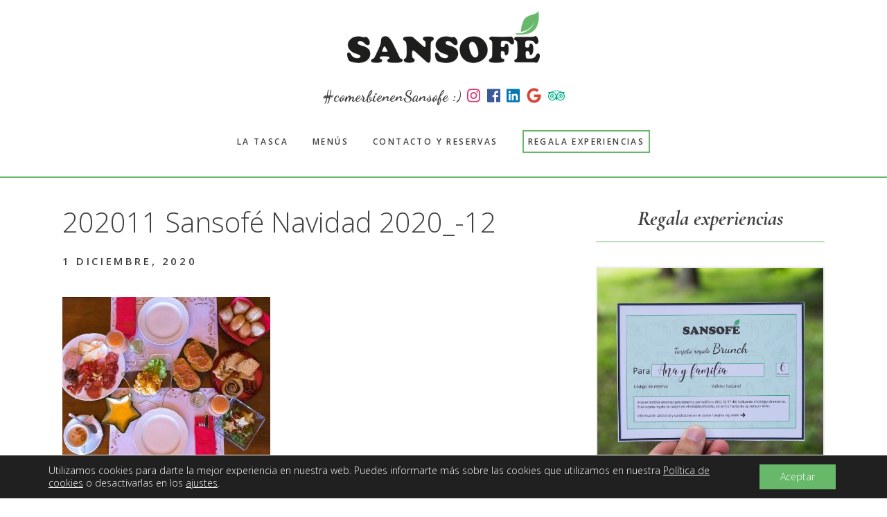

--- FILE ---
content_type: text/html; charset=UTF-8
request_url: https://tascasansofe.com/navidad-sansofe/202011-sansofe-navidad-2020_-12/
body_size: 16133
content:
<!DOCTYPE html>
<html lang="es">
<head >
<meta charset="UTF-8" />
<meta name="viewport" content="width=device-width, initial-scale=1" />
<meta name='robots' content='index, follow, max-image-preview:large, max-snippet:-1, max-video-preview:-1' />

	<!-- This site is optimized with the Yoast SEO plugin v20.10 - https://yoast.com/wordpress/plugins/seo/ -->
	<title>202011 Sansofé Navidad 2020_-12</title>
	<link rel="canonical" href="https://tascasansofe.com/navidad-sansofe/202011-sansofe-navidad-2020_-12/" />
	<meta property="og:locale" content="es_ES" />
	<meta property="og:type" content="article" />
	<meta property="og:title" content="202011 Sansofé Navidad 2020_-12" />
	<meta property="og:url" content="https://tascasansofe.com/navidad-sansofe/202011-sansofe-navidad-2020_-12/" />
	<meta property="og:site_name" content="Tasca Sansofé" />
	<meta property="article:publisher" content="https://www.facebook.com/tascasansofe" />
	<meta property="og:image" content="https://tascasansofe.com/navidad-sansofe/202011-sansofe-navidad-2020_-12" />
	<meta property="og:image:width" content="2560" />
	<meta property="og:image:height" content="2112" />
	<meta property="og:image:type" content="image/jpeg" />
	<meta name="twitter:card" content="summary_large_image" />
	<meta name="twitter:site" content="@tascasansofe" />
	<script type="application/ld+json" class="yoast-schema-graph">{"@context":"https://schema.org","@graph":[{"@type":"WebPage","@id":"https://tascasansofe.com/navidad-sansofe/202011-sansofe-navidad-2020_-12/","url":"https://tascasansofe.com/navidad-sansofe/202011-sansofe-navidad-2020_-12/","name":"202011 Sansofé Navidad 2020_-12","isPartOf":{"@id":"https://tascasansofe.com/#website"},"primaryImageOfPage":{"@id":"https://tascasansofe.com/navidad-sansofe/202011-sansofe-navidad-2020_-12/#primaryimage"},"image":{"@id":"https://tascasansofe.com/navidad-sansofe/202011-sansofe-navidad-2020_-12/#primaryimage"},"thumbnailUrl":"https://tascasansofe.com/wp-content/uploads/2020/12/202011-Sansofé-Navidad-2020_-12-scaled.jpg","datePublished":"2020-12-01T08:32:44+00:00","dateModified":"2020-12-01T08:32:44+00:00","breadcrumb":{"@id":"https://tascasansofe.com/navidad-sansofe/202011-sansofe-navidad-2020_-12/#breadcrumb"},"inLanguage":"es","potentialAction":[{"@type":"ReadAction","target":["https://tascasansofe.com/navidad-sansofe/202011-sansofe-navidad-2020_-12/"]}]},{"@type":"ImageObject","inLanguage":"es","@id":"https://tascasansofe.com/navidad-sansofe/202011-sansofe-navidad-2020_-12/#primaryimage","url":"https://tascasansofe.com/wp-content/uploads/2020/12/202011-Sansofé-Navidad-2020_-12-scaled.jpg","contentUrl":"https://tascasansofe.com/wp-content/uploads/2020/12/202011-Sansofé-Navidad-2020_-12-scaled.jpg","width":2560,"height":2112},{"@type":"BreadcrumbList","@id":"https://tascasansofe.com/navidad-sansofe/202011-sansofe-navidad-2020_-12/#breadcrumb","itemListElement":[{"@type":"ListItem","position":1,"name":"Portada","item":"https://tascasansofe.com/"},{"@type":"ListItem","position":2,"name":"Disfruta de la Navidad Sansofé en pareja, con amigos y en familia","item":"https://tascasansofe.com/navidad-sansofe/"},{"@type":"ListItem","position":3,"name":"202011 Sansofé Navidad 2020_-12"}]},{"@type":"WebSite","@id":"https://tascasansofe.com/#website","url":"https://tascasansofe.com/","name":"Tasca Sansofé","description":"Desayuno brunch, almuerzo y cena con productos frescos de Tenerife","potentialAction":[{"@type":"SearchAction","target":{"@type":"EntryPoint","urlTemplate":"https://tascasansofe.com/?s={search_term_string}"},"query-input":"required name=search_term_string"}],"inLanguage":"es"}]}</script>
	<!-- / Yoast SEO plugin. -->


<link rel='dns-prefetch' href='//code.ionicframework.com' />
<link rel='dns-prefetch' href='//fonts.googleapis.com' />
<link rel="alternate" type="application/rss+xml" title="Tasca Sansofé &raquo; Feed" href="https://tascasansofe.com/feed/" />
<link rel="alternate" type="application/rss+xml" title="Tasca Sansofé &raquo; Feed de los comentarios" href="https://tascasansofe.com/comments/feed/" />
<script type="text/javascript">
window._wpemojiSettings = {"baseUrl":"https:\/\/s.w.org\/images\/core\/emoji\/14.0.0\/72x72\/","ext":".png","svgUrl":"https:\/\/s.w.org\/images\/core\/emoji\/14.0.0\/svg\/","svgExt":".svg","source":{"concatemoji":"https:\/\/tascasansofe.com\/wp-includes\/js\/wp-emoji-release.min.js?ver=6.2.8"}};
/*! This file is auto-generated */
!function(e,a,t){var n,r,o,i=a.createElement("canvas"),p=i.getContext&&i.getContext("2d");function s(e,t){p.clearRect(0,0,i.width,i.height),p.fillText(e,0,0);e=i.toDataURL();return p.clearRect(0,0,i.width,i.height),p.fillText(t,0,0),e===i.toDataURL()}function c(e){var t=a.createElement("script");t.src=e,t.defer=t.type="text/javascript",a.getElementsByTagName("head")[0].appendChild(t)}for(o=Array("flag","emoji"),t.supports={everything:!0,everythingExceptFlag:!0},r=0;r<o.length;r++)t.supports[o[r]]=function(e){if(p&&p.fillText)switch(p.textBaseline="top",p.font="600 32px Arial",e){case"flag":return s("\ud83c\udff3\ufe0f\u200d\u26a7\ufe0f","\ud83c\udff3\ufe0f\u200b\u26a7\ufe0f")?!1:!s("\ud83c\uddfa\ud83c\uddf3","\ud83c\uddfa\u200b\ud83c\uddf3")&&!s("\ud83c\udff4\udb40\udc67\udb40\udc62\udb40\udc65\udb40\udc6e\udb40\udc67\udb40\udc7f","\ud83c\udff4\u200b\udb40\udc67\u200b\udb40\udc62\u200b\udb40\udc65\u200b\udb40\udc6e\u200b\udb40\udc67\u200b\udb40\udc7f");case"emoji":return!s("\ud83e\udef1\ud83c\udffb\u200d\ud83e\udef2\ud83c\udfff","\ud83e\udef1\ud83c\udffb\u200b\ud83e\udef2\ud83c\udfff")}return!1}(o[r]),t.supports.everything=t.supports.everything&&t.supports[o[r]],"flag"!==o[r]&&(t.supports.everythingExceptFlag=t.supports.everythingExceptFlag&&t.supports[o[r]]);t.supports.everythingExceptFlag=t.supports.everythingExceptFlag&&!t.supports.flag,t.DOMReady=!1,t.readyCallback=function(){t.DOMReady=!0},t.supports.everything||(n=function(){t.readyCallback()},a.addEventListener?(a.addEventListener("DOMContentLoaded",n,!1),e.addEventListener("load",n,!1)):(e.attachEvent("onload",n),a.attachEvent("onreadystatechange",function(){"complete"===a.readyState&&t.readyCallback()})),(e=t.source||{}).concatemoji?c(e.concatemoji):e.wpemoji&&e.twemoji&&(c(e.twemoji),c(e.wpemoji)))}(window,document,window._wpemojiSettings);
</script>
<style type="text/css">
img.wp-smiley,
img.emoji {
	display: inline !important;
	border: none !important;
	box-shadow: none !important;
	height: 1em !important;
	width: 1em !important;
	margin: 0 0.07em !important;
	vertical-align: -0.1em !important;
	background: none !important;
	padding: 0 !important;
}
</style>
	<link rel='stylesheet' id='genesis-blocks-style-css-css' href='https://tascasansofe.com/wp-content/plugins/genesis-blocks/dist/style-blocks.build.css?ver=1687386286' type='text/css' media='all' />
<link rel='stylesheet' id='gallery-pro-css' href='https://tascasansofe.com/wp-content/themes/gallery-pro/style.css?ver=1.2' type='text/css' media='all' />
<style id='gallery-pro-inline-css' type='text/css'>

		.entry-content a:not(.button),
		a:hover,
		.genesis-nav-menu a:hover,
		.genesis-nav-menu .current-menu-item > a,
		.entry-title a:hover,
		.button.white,
		.woocommerce-MyAccount-navigation li a:hover,
		.woocommerce-MyAccount-navigation li.is-active a {
		  color: #68b86b;
		}

		button,
		input[type="button"],
		input[type="reset"],
		input[type="submit"],
		.button,
		a.button,
		.button.outline:hover,
		.button.white:hover,
		.pagination a:hover,
		.button.light:hover,
		body.woocommerce-page nav.woocommerce-pagination ul li a,
		body.woocommerce-page nav.woocommerce-pagination ul li span,
		body.woocommerce-page #respond input#submit,
		body.woocommerce-page a.button,
		body.woocommerce-page button.button,
		body.woocommerce-page button.button.alt,
		body.woocommerce-page a.button.alt,
		body.woocommerce-page input.button,
		body.woocommerce-page input.button.alt,
		body.woocommerce-page input.button:disabled,
		body.woocommerce-page input.button:disabled[disabled],
		body.woocommerce-page nav.woocommerce-pagination ul li a:hover,
		body.woocommerce-page #respond input#submit:hover,
		body.woocommerce-page a.button:hover,
		body.woocommerce-page button.button:hover,
		body.woocommerce-page button.button.alt:hover,
		body.woocommerce-page a.button.alt:hover,
		body.woocommerce-page input.button:hover,
		body.woocommerce-page input.button.alt:hover,
		body.woocommerce div.product .woocommerce-tabs ul.tabs li a:hover {
		  background-color: #68b86b;
		}

		::-moz-selection { background-color: #68b86b; }
		::selection { background-color: #68b86b; }

		.button.outline,
		.button.outline:hover,
		body.woocommerce div.product .woocommerce-tabs ul.tabs li.active a,
		body.woocommerce div.product .woocommerce-tabs ul.tabs li a:hover,
		.pagination li.active a,
		body.woocommerce-page nav.woocommerce-pagination ul li span.current {
		  box-shadow: inset 0 -1px 0 0 #68b86b;
		}

		input:focus,
		select:focus,
		textarea:focus {
		  border-color: #68b86b;
		}
		
</style>
<link rel='stylesheet' id='wp-block-library-css' href='https://tascasansofe.com/wp-includes/css/dist/block-library/style.min.css?ver=6.2.8' type='text/css' media='all' />
<link rel='stylesheet' id='wc-blocks-vendors-style-css' href='https://tascasansofe.com/wp-content/plugins/woocommerce/packages/woocommerce-blocks/build/wc-blocks-vendors-style.css?ver=10.2.4' type='text/css' media='all' />
<link rel='stylesheet' id='wc-blocks-style-css' href='https://tascasansofe.com/wp-content/plugins/woocommerce/packages/woocommerce-blocks/build/wc-blocks-style.css?ver=10.2.4' type='text/css' media='all' />
<link rel='stylesheet' id='classic-theme-styles-css' href='https://tascasansofe.com/wp-includes/css/classic-themes.min.css?ver=6.2.8' type='text/css' media='all' />
<style id='global-styles-inline-css' type='text/css'>
body{--wp--preset--color--black: #000000;--wp--preset--color--cyan-bluish-gray: #abb8c3;--wp--preset--color--white: #ffffff;--wp--preset--color--pale-pink: #f78da7;--wp--preset--color--vivid-red: #cf2e2e;--wp--preset--color--luminous-vivid-orange: #ff6900;--wp--preset--color--luminous-vivid-amber: #fcb900;--wp--preset--color--light-green-cyan: #7bdcb5;--wp--preset--color--vivid-green-cyan: #00d084;--wp--preset--color--pale-cyan-blue: #8ed1fc;--wp--preset--color--vivid-cyan-blue: #0693e3;--wp--preset--color--vivid-purple: #9b51e0;--wp--preset--gradient--vivid-cyan-blue-to-vivid-purple: linear-gradient(135deg,rgba(6,147,227,1) 0%,rgb(155,81,224) 100%);--wp--preset--gradient--light-green-cyan-to-vivid-green-cyan: linear-gradient(135deg,rgb(122,220,180) 0%,rgb(0,208,130) 100%);--wp--preset--gradient--luminous-vivid-amber-to-luminous-vivid-orange: linear-gradient(135deg,rgba(252,185,0,1) 0%,rgba(255,105,0,1) 100%);--wp--preset--gradient--luminous-vivid-orange-to-vivid-red: linear-gradient(135deg,rgba(255,105,0,1) 0%,rgb(207,46,46) 100%);--wp--preset--gradient--very-light-gray-to-cyan-bluish-gray: linear-gradient(135deg,rgb(238,238,238) 0%,rgb(169,184,195) 100%);--wp--preset--gradient--cool-to-warm-spectrum: linear-gradient(135deg,rgb(74,234,220) 0%,rgb(151,120,209) 20%,rgb(207,42,186) 40%,rgb(238,44,130) 60%,rgb(251,105,98) 80%,rgb(254,248,76) 100%);--wp--preset--gradient--blush-light-purple: linear-gradient(135deg,rgb(255,206,236) 0%,rgb(152,150,240) 100%);--wp--preset--gradient--blush-bordeaux: linear-gradient(135deg,rgb(254,205,165) 0%,rgb(254,45,45) 50%,rgb(107,0,62) 100%);--wp--preset--gradient--luminous-dusk: linear-gradient(135deg,rgb(255,203,112) 0%,rgb(199,81,192) 50%,rgb(65,88,208) 100%);--wp--preset--gradient--pale-ocean: linear-gradient(135deg,rgb(255,245,203) 0%,rgb(182,227,212) 50%,rgb(51,167,181) 100%);--wp--preset--gradient--electric-grass: linear-gradient(135deg,rgb(202,248,128) 0%,rgb(113,206,126) 100%);--wp--preset--gradient--midnight: linear-gradient(135deg,rgb(2,3,129) 0%,rgb(40,116,252) 100%);--wp--preset--duotone--dark-grayscale: url('#wp-duotone-dark-grayscale');--wp--preset--duotone--grayscale: url('#wp-duotone-grayscale');--wp--preset--duotone--purple-yellow: url('#wp-duotone-purple-yellow');--wp--preset--duotone--blue-red: url('#wp-duotone-blue-red');--wp--preset--duotone--midnight: url('#wp-duotone-midnight');--wp--preset--duotone--magenta-yellow: url('#wp-duotone-magenta-yellow');--wp--preset--duotone--purple-green: url('#wp-duotone-purple-green');--wp--preset--duotone--blue-orange: url('#wp-duotone-blue-orange');--wp--preset--font-size--small: 13px;--wp--preset--font-size--medium: 20px;--wp--preset--font-size--large: 36px;--wp--preset--font-size--x-large: 42px;--wp--preset--spacing--20: 0.44rem;--wp--preset--spacing--30: 0.67rem;--wp--preset--spacing--40: 1rem;--wp--preset--spacing--50: 1.5rem;--wp--preset--spacing--60: 2.25rem;--wp--preset--spacing--70: 3.38rem;--wp--preset--spacing--80: 5.06rem;--wp--preset--shadow--natural: 6px 6px 9px rgba(0, 0, 0, 0.2);--wp--preset--shadow--deep: 12px 12px 50px rgba(0, 0, 0, 0.4);--wp--preset--shadow--sharp: 6px 6px 0px rgba(0, 0, 0, 0.2);--wp--preset--shadow--outlined: 6px 6px 0px -3px rgba(255, 255, 255, 1), 6px 6px rgba(0, 0, 0, 1);--wp--preset--shadow--crisp: 6px 6px 0px rgba(0, 0, 0, 1);}:where(.is-layout-flex){gap: 0.5em;}body .is-layout-flow > .alignleft{float: left;margin-inline-start: 0;margin-inline-end: 2em;}body .is-layout-flow > .alignright{float: right;margin-inline-start: 2em;margin-inline-end: 0;}body .is-layout-flow > .aligncenter{margin-left: auto !important;margin-right: auto !important;}body .is-layout-constrained > .alignleft{float: left;margin-inline-start: 0;margin-inline-end: 2em;}body .is-layout-constrained > .alignright{float: right;margin-inline-start: 2em;margin-inline-end: 0;}body .is-layout-constrained > .aligncenter{margin-left: auto !important;margin-right: auto !important;}body .is-layout-constrained > :where(:not(.alignleft):not(.alignright):not(.alignfull)){max-width: var(--wp--style--global--content-size);margin-left: auto !important;margin-right: auto !important;}body .is-layout-constrained > .alignwide{max-width: var(--wp--style--global--wide-size);}body .is-layout-flex{display: flex;}body .is-layout-flex{flex-wrap: wrap;align-items: center;}body .is-layout-flex > *{margin: 0;}:where(.wp-block-columns.is-layout-flex){gap: 2em;}.has-black-color{color: var(--wp--preset--color--black) !important;}.has-cyan-bluish-gray-color{color: var(--wp--preset--color--cyan-bluish-gray) !important;}.has-white-color{color: var(--wp--preset--color--white) !important;}.has-pale-pink-color{color: var(--wp--preset--color--pale-pink) !important;}.has-vivid-red-color{color: var(--wp--preset--color--vivid-red) !important;}.has-luminous-vivid-orange-color{color: var(--wp--preset--color--luminous-vivid-orange) !important;}.has-luminous-vivid-amber-color{color: var(--wp--preset--color--luminous-vivid-amber) !important;}.has-light-green-cyan-color{color: var(--wp--preset--color--light-green-cyan) !important;}.has-vivid-green-cyan-color{color: var(--wp--preset--color--vivid-green-cyan) !important;}.has-pale-cyan-blue-color{color: var(--wp--preset--color--pale-cyan-blue) !important;}.has-vivid-cyan-blue-color{color: var(--wp--preset--color--vivid-cyan-blue) !important;}.has-vivid-purple-color{color: var(--wp--preset--color--vivid-purple) !important;}.has-black-background-color{background-color: var(--wp--preset--color--black) !important;}.has-cyan-bluish-gray-background-color{background-color: var(--wp--preset--color--cyan-bluish-gray) !important;}.has-white-background-color{background-color: var(--wp--preset--color--white) !important;}.has-pale-pink-background-color{background-color: var(--wp--preset--color--pale-pink) !important;}.has-vivid-red-background-color{background-color: var(--wp--preset--color--vivid-red) !important;}.has-luminous-vivid-orange-background-color{background-color: var(--wp--preset--color--luminous-vivid-orange) !important;}.has-luminous-vivid-amber-background-color{background-color: var(--wp--preset--color--luminous-vivid-amber) !important;}.has-light-green-cyan-background-color{background-color: var(--wp--preset--color--light-green-cyan) !important;}.has-vivid-green-cyan-background-color{background-color: var(--wp--preset--color--vivid-green-cyan) !important;}.has-pale-cyan-blue-background-color{background-color: var(--wp--preset--color--pale-cyan-blue) !important;}.has-vivid-cyan-blue-background-color{background-color: var(--wp--preset--color--vivid-cyan-blue) !important;}.has-vivid-purple-background-color{background-color: var(--wp--preset--color--vivid-purple) !important;}.has-black-border-color{border-color: var(--wp--preset--color--black) !important;}.has-cyan-bluish-gray-border-color{border-color: var(--wp--preset--color--cyan-bluish-gray) !important;}.has-white-border-color{border-color: var(--wp--preset--color--white) !important;}.has-pale-pink-border-color{border-color: var(--wp--preset--color--pale-pink) !important;}.has-vivid-red-border-color{border-color: var(--wp--preset--color--vivid-red) !important;}.has-luminous-vivid-orange-border-color{border-color: var(--wp--preset--color--luminous-vivid-orange) !important;}.has-luminous-vivid-amber-border-color{border-color: var(--wp--preset--color--luminous-vivid-amber) !important;}.has-light-green-cyan-border-color{border-color: var(--wp--preset--color--light-green-cyan) !important;}.has-vivid-green-cyan-border-color{border-color: var(--wp--preset--color--vivid-green-cyan) !important;}.has-pale-cyan-blue-border-color{border-color: var(--wp--preset--color--pale-cyan-blue) !important;}.has-vivid-cyan-blue-border-color{border-color: var(--wp--preset--color--vivid-cyan-blue) !important;}.has-vivid-purple-border-color{border-color: var(--wp--preset--color--vivid-purple) !important;}.has-vivid-cyan-blue-to-vivid-purple-gradient-background{background: var(--wp--preset--gradient--vivid-cyan-blue-to-vivid-purple) !important;}.has-light-green-cyan-to-vivid-green-cyan-gradient-background{background: var(--wp--preset--gradient--light-green-cyan-to-vivid-green-cyan) !important;}.has-luminous-vivid-amber-to-luminous-vivid-orange-gradient-background{background: var(--wp--preset--gradient--luminous-vivid-amber-to-luminous-vivid-orange) !important;}.has-luminous-vivid-orange-to-vivid-red-gradient-background{background: var(--wp--preset--gradient--luminous-vivid-orange-to-vivid-red) !important;}.has-very-light-gray-to-cyan-bluish-gray-gradient-background{background: var(--wp--preset--gradient--very-light-gray-to-cyan-bluish-gray) !important;}.has-cool-to-warm-spectrum-gradient-background{background: var(--wp--preset--gradient--cool-to-warm-spectrum) !important;}.has-blush-light-purple-gradient-background{background: var(--wp--preset--gradient--blush-light-purple) !important;}.has-blush-bordeaux-gradient-background{background: var(--wp--preset--gradient--blush-bordeaux) !important;}.has-luminous-dusk-gradient-background{background: var(--wp--preset--gradient--luminous-dusk) !important;}.has-pale-ocean-gradient-background{background: var(--wp--preset--gradient--pale-ocean) !important;}.has-electric-grass-gradient-background{background: var(--wp--preset--gradient--electric-grass) !important;}.has-midnight-gradient-background{background: var(--wp--preset--gradient--midnight) !important;}.has-small-font-size{font-size: var(--wp--preset--font-size--small) !important;}.has-medium-font-size{font-size: var(--wp--preset--font-size--medium) !important;}.has-large-font-size{font-size: var(--wp--preset--font-size--large) !important;}.has-x-large-font-size{font-size: var(--wp--preset--font-size--x-large) !important;}
.wp-block-navigation a:where(:not(.wp-element-button)){color: inherit;}
:where(.wp-block-columns.is-layout-flex){gap: 2em;}
.wp-block-pullquote{font-size: 1.5em;line-height: 1.6;}
</style>
<link rel='stylesheet' id='wcqu_quantity_styles-css' href='https://tascasansofe.com/wp-content/plugins/quantities-and-units-for-woocommerce/assets/css/styles.css?ver=6.2.8' type='text/css' media='all' />
<link rel='stylesheet' id='wpmenucart-icons-css' href='https://tascasansofe.com/wp-content/plugins/woocommerce-menu-bar-cart/assets/css/wpmenucart-icons.min.css?ver=2.14.0' type='text/css' media='all' />
<style id='wpmenucart-icons-inline-css' type='text/css'>
@font-face{font-family:WPMenuCart;src:url(https://tascasansofe.com/wp-content/plugins/woocommerce-menu-bar-cart/assets/fonts/WPMenuCart.eot);src:url(https://tascasansofe.com/wp-content/plugins/woocommerce-menu-bar-cart/assets/fonts/WPMenuCart.eot?#iefix) format('embedded-opentype'),url(https://tascasansofe.com/wp-content/plugins/woocommerce-menu-bar-cart/assets/fonts/WPMenuCart.woff2) format('woff2'),url(https://tascasansofe.com/wp-content/plugins/woocommerce-menu-bar-cart/assets/fonts/WPMenuCart.woff) format('woff'),url(https://tascasansofe.com/wp-content/plugins/woocommerce-menu-bar-cart/assets/fonts/WPMenuCart.ttf) format('truetype'),url(https://tascasansofe.com/wp-content/plugins/woocommerce-menu-bar-cart/assets/fonts/WPMenuCart.svg#WPMenuCart) format('svg');font-weight:400;font-style:normal;font-display:swap}
</style>
<link rel='stylesheet' id='wpmenucart-css' href='https://tascasansofe.com/wp-content/plugins/woocommerce-menu-bar-cart/assets/css/wpmenucart-main.min.css?ver=2.14.0' type='text/css' media='all' />
<link rel='stylesheet' id='woocommerce-layout-css' href='https://tascasansofe.com/wp-content/plugins/woocommerce/assets/css/woocommerce-layout.css?ver=7.8.1' type='text/css' media='all' />
<link rel='stylesheet' id='woocommerce-smallscreen-css' href='https://tascasansofe.com/wp-content/plugins/woocommerce/assets/css/woocommerce-smallscreen.css?ver=7.8.1' type='text/css' media='only screen and (max-width: 768px)' />
<link rel='stylesheet' id='woocommerce-general-css' href='https://tascasansofe.com/wp-content/plugins/woocommerce/assets/css/woocommerce.css?ver=7.8.1' type='text/css' media='all' />
<style id='woocommerce-inline-inline-css' type='text/css'>
.woocommerce form .form-row .required { visibility: visible; }
</style>
<link rel='stylesheet' id='ionicons-css' href='//code.ionicframework.com/ionicons/2.0.1/css/ionicons.min.css?ver=1.2' type='text/css' media='all' />
<link rel='stylesheet' id='google-fonts-css' href='//fonts.googleapis.com/css?family=Cormorant%3A400%2C400i%2C700%2C700i%7COpen+Sans%3A300%2C300i%2C600%2C600i%2C700%2C700i&#038;ver=1.2' type='text/css' media='all' />
<link rel='stylesheet' id='recent-posts-widget-with-thumbnails-public-style-css' href='https://tascasansofe.com/wp-content/plugins/recent-posts-widget-with-thumbnails/public.css?ver=7.1.1' type='text/css' media='all' />
<link rel='stylesheet' id='simple-social-icons-font-css' href='https://tascasansofe.com/wp-content/plugins/simple-social-icons/css/style.css?ver=3.0.2' type='text/css' media='all' />
<link rel='stylesheet' id='moove_gdpr_frontend-css' href='https://tascasansofe.com/wp-content/plugins/gdpr-cookie-compliance/dist/styles/gdpr-main-nf.css?ver=4.12.3' type='text/css' media='all' />
<style id='moove_gdpr_frontend-inline-css' type='text/css'>
				#moove_gdpr_cookie_modal .moove-gdpr-modal-content .moove-gdpr-tab-main h3.tab-title, 
				#moove_gdpr_cookie_modal .moove-gdpr-modal-content .moove-gdpr-tab-main span.tab-title,
				#moove_gdpr_cookie_modal .moove-gdpr-modal-content .moove-gdpr-modal-left-content #moove-gdpr-menu li a, 
				#moove_gdpr_cookie_modal .moove-gdpr-modal-content .moove-gdpr-modal-left-content #moove-gdpr-menu li button,
				#moove_gdpr_cookie_modal .moove-gdpr-modal-content .moove-gdpr-modal-left-content .moove-gdpr-branding-cnt a,
				#moove_gdpr_cookie_modal .moove-gdpr-modal-content .moove-gdpr-modal-footer-content .moove-gdpr-button-holder a.mgbutton, 
				#moove_gdpr_cookie_modal .moove-gdpr-modal-content .moove-gdpr-modal-footer-content .moove-gdpr-button-holder button.mgbutton,
				#moove_gdpr_cookie_modal .cookie-switch .cookie-slider:after, 
				#moove_gdpr_cookie_modal .cookie-switch .slider:after, 
				#moove_gdpr_cookie_modal .switch .cookie-slider:after, 
				#moove_gdpr_cookie_modal .switch .slider:after,
				#moove_gdpr_cookie_info_bar .moove-gdpr-info-bar-container .moove-gdpr-info-bar-content p, 
				#moove_gdpr_cookie_info_bar .moove-gdpr-info-bar-container .moove-gdpr-info-bar-content p a,
				#moove_gdpr_cookie_info_bar .moove-gdpr-info-bar-container .moove-gdpr-info-bar-content a.mgbutton, 
				#moove_gdpr_cookie_info_bar .moove-gdpr-info-bar-container .moove-gdpr-info-bar-content button.mgbutton,
				#moove_gdpr_cookie_modal .moove-gdpr-modal-content .moove-gdpr-tab-main .moove-gdpr-tab-main-content h1, 
				#moove_gdpr_cookie_modal .moove-gdpr-modal-content .moove-gdpr-tab-main .moove-gdpr-tab-main-content h2, 
				#moove_gdpr_cookie_modal .moove-gdpr-modal-content .moove-gdpr-tab-main .moove-gdpr-tab-main-content h3, 
				#moove_gdpr_cookie_modal .moove-gdpr-modal-content .moove-gdpr-tab-main .moove-gdpr-tab-main-content h4, 
				#moove_gdpr_cookie_modal .moove-gdpr-modal-content .moove-gdpr-tab-main .moove-gdpr-tab-main-content h5, 
				#moove_gdpr_cookie_modal .moove-gdpr-modal-content .moove-gdpr-tab-main .moove-gdpr-tab-main-content h6,
				#moove_gdpr_cookie_modal .moove-gdpr-modal-content.moove_gdpr_modal_theme_v2 .moove-gdpr-modal-title .tab-title,
				#moove_gdpr_cookie_modal .moove-gdpr-modal-content.moove_gdpr_modal_theme_v2 .moove-gdpr-tab-main h3.tab-title, 
				#moove_gdpr_cookie_modal .moove-gdpr-modal-content.moove_gdpr_modal_theme_v2 .moove-gdpr-tab-main span.tab-title,
				#moove_gdpr_cookie_modal .moove-gdpr-modal-content.moove_gdpr_modal_theme_v2 .moove-gdpr-branding-cnt a {
				 	font-weight: inherit				}
			#moove_gdpr_cookie_modal,#moove_gdpr_cookie_info_bar,.gdpr_cookie_settings_shortcode_content{font-family:inherit}#moove_gdpr_save_popup_settings_button{background-color:#373737;color:#fff}#moove_gdpr_save_popup_settings_button:hover{background-color:#000}#moove_gdpr_cookie_info_bar .moove-gdpr-info-bar-container .moove-gdpr-info-bar-content a.mgbutton,#moove_gdpr_cookie_info_bar .moove-gdpr-info-bar-container .moove-gdpr-info-bar-content button.mgbutton{background-color:#68b869}#moove_gdpr_cookie_modal .moove-gdpr-modal-content .moove-gdpr-modal-footer-content .moove-gdpr-button-holder a.mgbutton,#moove_gdpr_cookie_modal .moove-gdpr-modal-content .moove-gdpr-modal-footer-content .moove-gdpr-button-holder button.mgbutton,.gdpr_cookie_settings_shortcode_content .gdpr-shr-button.button-green{background-color:#68b869;border-color:#68b869}#moove_gdpr_cookie_modal .moove-gdpr-modal-content .moove-gdpr-modal-footer-content .moove-gdpr-button-holder a.mgbutton:hover,#moove_gdpr_cookie_modal .moove-gdpr-modal-content .moove-gdpr-modal-footer-content .moove-gdpr-button-holder button.mgbutton:hover,.gdpr_cookie_settings_shortcode_content .gdpr-shr-button.button-green:hover{background-color:#fff;color:#68b869}#moove_gdpr_cookie_modal .moove-gdpr-modal-content .moove-gdpr-modal-close i,#moove_gdpr_cookie_modal .moove-gdpr-modal-content .moove-gdpr-modal-close span.gdpr-icon{background-color:#68b869;border:1px solid #68b869}#moove_gdpr_cookie_info_bar span.change-settings-button.focus-g,#moove_gdpr_cookie_info_bar span.change-settings-button:focus{-webkit-box-shadow:0 0 1px 3px #68b869;-moz-box-shadow:0 0 1px 3px #68b869;box-shadow:0 0 1px 3px #68b869}#moove_gdpr_cookie_modal .moove-gdpr-modal-content .moove-gdpr-modal-close i:hover,#moove_gdpr_cookie_modal .moove-gdpr-modal-content .moove-gdpr-modal-close span.gdpr-icon:hover,#moove_gdpr_cookie_info_bar span[data-href]>u.change-settings-button{color:#68b869}#moove_gdpr_cookie_modal .moove-gdpr-modal-content .moove-gdpr-modal-left-content #moove-gdpr-menu li.menu-item-selected a span.gdpr-icon,#moove_gdpr_cookie_modal .moove-gdpr-modal-content .moove-gdpr-modal-left-content #moove-gdpr-menu li.menu-item-selected button span.gdpr-icon{color:inherit}#moove_gdpr_cookie_modal .moove-gdpr-modal-content .moove-gdpr-modal-left-content #moove-gdpr-menu li a span.gdpr-icon,#moove_gdpr_cookie_modal .moove-gdpr-modal-content .moove-gdpr-modal-left-content #moove-gdpr-menu li button span.gdpr-icon{color:inherit}#moove_gdpr_cookie_modal .gdpr-acc-link{line-height:0;font-size:0;color:transparent;position:absolute}#moove_gdpr_cookie_modal .moove-gdpr-modal-content .moove-gdpr-modal-close:hover i,#moove_gdpr_cookie_modal .moove-gdpr-modal-content .moove-gdpr-modal-left-content #moove-gdpr-menu li a,#moove_gdpr_cookie_modal .moove-gdpr-modal-content .moove-gdpr-modal-left-content #moove-gdpr-menu li button,#moove_gdpr_cookie_modal .moove-gdpr-modal-content .moove-gdpr-modal-left-content #moove-gdpr-menu li button i,#moove_gdpr_cookie_modal .moove-gdpr-modal-content .moove-gdpr-modal-left-content #moove-gdpr-menu li a i,#moove_gdpr_cookie_modal .moove-gdpr-modal-content .moove-gdpr-tab-main .moove-gdpr-tab-main-content a:hover,#moove_gdpr_cookie_info_bar.moove-gdpr-dark-scheme .moove-gdpr-info-bar-container .moove-gdpr-info-bar-content a.mgbutton:hover,#moove_gdpr_cookie_info_bar.moove-gdpr-dark-scheme .moove-gdpr-info-bar-container .moove-gdpr-info-bar-content button.mgbutton:hover,#moove_gdpr_cookie_info_bar.moove-gdpr-dark-scheme .moove-gdpr-info-bar-container .moove-gdpr-info-bar-content a:hover,#moove_gdpr_cookie_info_bar.moove-gdpr-dark-scheme .moove-gdpr-info-bar-container .moove-gdpr-info-bar-content button:hover,#moove_gdpr_cookie_info_bar.moove-gdpr-dark-scheme .moove-gdpr-info-bar-container .moove-gdpr-info-bar-content span.change-settings-button:hover,#moove_gdpr_cookie_info_bar.moove-gdpr-dark-scheme .moove-gdpr-info-bar-container .moove-gdpr-info-bar-content u.change-settings-button:hover,#moove_gdpr_cookie_info_bar span[data-href]>u.change-settings-button,#moove_gdpr_cookie_info_bar.moove-gdpr-dark-scheme .moove-gdpr-info-bar-container .moove-gdpr-info-bar-content a.mgbutton.focus-g,#moove_gdpr_cookie_info_bar.moove-gdpr-dark-scheme .moove-gdpr-info-bar-container .moove-gdpr-info-bar-content button.mgbutton.focus-g,#moove_gdpr_cookie_info_bar.moove-gdpr-dark-scheme .moove-gdpr-info-bar-container .moove-gdpr-info-bar-content a.focus-g,#moove_gdpr_cookie_info_bar.moove-gdpr-dark-scheme .moove-gdpr-info-bar-container .moove-gdpr-info-bar-content button.focus-g,#moove_gdpr_cookie_info_bar.moove-gdpr-dark-scheme .moove-gdpr-info-bar-container .moove-gdpr-info-bar-content a.mgbutton:focus,#moove_gdpr_cookie_info_bar.moove-gdpr-dark-scheme .moove-gdpr-info-bar-container .moove-gdpr-info-bar-content button.mgbutton:focus,#moove_gdpr_cookie_info_bar.moove-gdpr-dark-scheme .moove-gdpr-info-bar-container .moove-gdpr-info-bar-content a:focus,#moove_gdpr_cookie_info_bar.moove-gdpr-dark-scheme .moove-gdpr-info-bar-container .moove-gdpr-info-bar-content button:focus,#moove_gdpr_cookie_info_bar.moove-gdpr-dark-scheme .moove-gdpr-info-bar-container .moove-gdpr-info-bar-content span.change-settings-button.focus-g,span.change-settings-button:focus,#moove_gdpr_cookie_info_bar.moove-gdpr-dark-scheme .moove-gdpr-info-bar-container .moove-gdpr-info-bar-content u.change-settings-button.focus-g,#moove_gdpr_cookie_info_bar.moove-gdpr-dark-scheme .moove-gdpr-info-bar-container .moove-gdpr-info-bar-content u.change-settings-button:focus{color:#68b869}#moove_gdpr_cookie_modal.gdpr_lightbox-hide{display:none}#moove_gdpr_cookie_info_bar .moove-gdpr-info-bar-container .moove-gdpr-info-bar-content a.mgbutton,#moove_gdpr_cookie_info_bar .moove-gdpr-info-bar-container .moove-gdpr-info-bar-content button.mgbutton,#moove_gdpr_cookie_modal .moove-gdpr-modal-content .moove-gdpr-modal-footer-content .moove-gdpr-button-holder a.mgbutton,#moove_gdpr_cookie_modal .moove-gdpr-modal-content .moove-gdpr-modal-footer-content .moove-gdpr-button-holder button.mgbutton,.gdpr-shr-button,#moove_gdpr_cookie_info_bar .moove-gdpr-infobar-close-btn{border-radius:0}
</style>
<script type='text/javascript' src='https://tascasansofe.com/wp-includes/js/jquery/jquery.min.js?ver=3.6.4' id='jquery-core-js'></script>
<script type='text/javascript' src='https://tascasansofe.com/wp-includes/js/jquery/jquery-migrate.min.js?ver=3.4.0' id='jquery-migrate-js'></script>
<script type='text/javascript' id='wpmenucart-ajax-assist-js-extra'>
/* <![CDATA[ */
var wpmenucart_ajax_assist = {"shop_plugin":"woocommerce","always_display":""};
/* ]]> */
</script>
<script type='text/javascript' src='https://tascasansofe.com/wp-content/plugins/woocommerce-menu-bar-cart/assets/js/wpmenucart-ajax-assist.min.js?ver=2.14.0' id='wpmenucart-ajax-assist-js'></script>
<script type='text/javascript' src='https://tascasansofe.com/wp-content/themes/gallery-pro/js/jquery.fitvids.js?ver=1.2' id='fitvids-js'></script>
<script type='text/javascript' src='https://tascasansofe.com/wp-content/themes/gallery-pro/js/global.js?ver=1.2' id='bbs-global-js'></script>
<script type='text/javascript' src='https://tascasansofe.com/wp-content/themes/gallery-pro/js/headhesive.min.js?ver=1.2' id='bbs-headhesive-js'></script>
<script type='text/javascript' src='https://tascasansofe.com/wp-content/themes/gallery-pro/js/responsive-menu.js?ver=1.2' id='bbs-responsive-menu-js'></script>
<link rel="https://api.w.org/" href="https://tascasansofe.com/wp-json/" /><link rel="alternate" type="application/json" href="https://tascasansofe.com/wp-json/wp/v2/media/1296" /><link rel="EditURI" type="application/rsd+xml" title="RSD" href="https://tascasansofe.com/xmlrpc.php?rsd" />
<link rel="wlwmanifest" type="application/wlwmanifest+xml" href="https://tascasansofe.com/wp-includes/wlwmanifest.xml" />
<meta name="generator" content="WordPress 6.2.8" />
<meta name="generator" content="WooCommerce 7.8.1" />
<link rel='shortlink' href='https://tascasansofe.com/?p=1296' />
<link rel="alternate" type="application/json+oembed" href="https://tascasansofe.com/wp-json/oembed/1.0/embed?url=https%3A%2F%2Ftascasansofe.com%2Fnavidad-sansofe%2F202011-sansofe-navidad-2020_-12%2F" />
<link rel="alternate" type="text/xml+oembed" href="https://tascasansofe.com/wp-json/oembed/1.0/embed?url=https%3A%2F%2Ftascasansofe.com%2Fnavidad-sansofe%2F202011-sansofe-navidad-2020_-12%2F&#038;format=xml" />
<!-- Google site verification - Google Listings & Ads -->
<meta name="google-site-verification" content="wUE-RW7RIrWfEGLSNiGinlqDX3hd-jL52RkHi14w_84" />
<script defer src="https://use.fontawesome.com/releases/v5.0.6/js/all.js"></script>

<link href="https://fonts.googleapis.com/css2?family=Dancing+Script:wght@400;500;562;600;700&display=swap" rel="stylesheet"><style type="text/css">.site-title a { background: url(https://tascasansofe.com/wp-content/uploads/2020/06/Logotipo-Sansofé-2020-OK-contornos.png) no-repeat !important; }</style>
	<noscript><style>.woocommerce-product-gallery{ opacity: 1 !important; }</style></noscript>
	<link rel="icon" href="https://tascasansofe.com/wp-content/uploads/2020/06/cropped-Logotipo-Sansofé-2020-OK-favicon-contornos_Mesa-de-trabajo-1-32x32.png" sizes="32x32" />
<link rel="icon" href="https://tascasansofe.com/wp-content/uploads/2020/06/cropped-Logotipo-Sansofé-2020-OK-favicon-contornos_Mesa-de-trabajo-1-192x192.png" sizes="192x192" />
<link rel="apple-touch-icon" href="https://tascasansofe.com/wp-content/uploads/2020/06/cropped-Logotipo-Sansofé-2020-OK-favicon-contornos_Mesa-de-trabajo-1-180x180.png" />
<meta name="msapplication-TileImage" content="https://tascasansofe.com/wp-content/uploads/2020/06/cropped-Logotipo-Sansofé-2020-OK-favicon-contornos_Mesa-de-trabajo-1-270x270.png" />
</head>
<body class="attachment attachment-template-default single single-attachment postid-1296 attachmentid-1296 attachment-jpeg theme-genesis woocommerce-no-js custom-header header-image header-full-width content-sidebar genesis-breadcrumbs-hidden genesis-footer-widgets-hidden"><svg xmlns="http://www.w3.org/2000/svg" viewBox="0 0 0 0" width="0" height="0" focusable="false" role="none" style="visibility: hidden; position: absolute; left: -9999px; overflow: hidden;" ><defs><filter id="wp-duotone-dark-grayscale"><feColorMatrix color-interpolation-filters="sRGB" type="matrix" values=" .299 .587 .114 0 0 .299 .587 .114 0 0 .299 .587 .114 0 0 .299 .587 .114 0 0 " /><feComponentTransfer color-interpolation-filters="sRGB" ><feFuncR type="table" tableValues="0 0.49803921568627" /><feFuncG type="table" tableValues="0 0.49803921568627" /><feFuncB type="table" tableValues="0 0.49803921568627" /><feFuncA type="table" tableValues="1 1" /></feComponentTransfer><feComposite in2="SourceGraphic" operator="in" /></filter></defs></svg><svg xmlns="http://www.w3.org/2000/svg" viewBox="0 0 0 0" width="0" height="0" focusable="false" role="none" style="visibility: hidden; position: absolute; left: -9999px; overflow: hidden;" ><defs><filter id="wp-duotone-grayscale"><feColorMatrix color-interpolation-filters="sRGB" type="matrix" values=" .299 .587 .114 0 0 .299 .587 .114 0 0 .299 .587 .114 0 0 .299 .587 .114 0 0 " /><feComponentTransfer color-interpolation-filters="sRGB" ><feFuncR type="table" tableValues="0 1" /><feFuncG type="table" tableValues="0 1" /><feFuncB type="table" tableValues="0 1" /><feFuncA type="table" tableValues="1 1" /></feComponentTransfer><feComposite in2="SourceGraphic" operator="in" /></filter></defs></svg><svg xmlns="http://www.w3.org/2000/svg" viewBox="0 0 0 0" width="0" height="0" focusable="false" role="none" style="visibility: hidden; position: absolute; left: -9999px; overflow: hidden;" ><defs><filter id="wp-duotone-purple-yellow"><feColorMatrix color-interpolation-filters="sRGB" type="matrix" values=" .299 .587 .114 0 0 .299 .587 .114 0 0 .299 .587 .114 0 0 .299 .587 .114 0 0 " /><feComponentTransfer color-interpolation-filters="sRGB" ><feFuncR type="table" tableValues="0.54901960784314 0.98823529411765" /><feFuncG type="table" tableValues="0 1" /><feFuncB type="table" tableValues="0.71764705882353 0.25490196078431" /><feFuncA type="table" tableValues="1 1" /></feComponentTransfer><feComposite in2="SourceGraphic" operator="in" /></filter></defs></svg><svg xmlns="http://www.w3.org/2000/svg" viewBox="0 0 0 0" width="0" height="0" focusable="false" role="none" style="visibility: hidden; position: absolute; left: -9999px; overflow: hidden;" ><defs><filter id="wp-duotone-blue-red"><feColorMatrix color-interpolation-filters="sRGB" type="matrix" values=" .299 .587 .114 0 0 .299 .587 .114 0 0 .299 .587 .114 0 0 .299 .587 .114 0 0 " /><feComponentTransfer color-interpolation-filters="sRGB" ><feFuncR type="table" tableValues="0 1" /><feFuncG type="table" tableValues="0 0.27843137254902" /><feFuncB type="table" tableValues="0.5921568627451 0.27843137254902" /><feFuncA type="table" tableValues="1 1" /></feComponentTransfer><feComposite in2="SourceGraphic" operator="in" /></filter></defs></svg><svg xmlns="http://www.w3.org/2000/svg" viewBox="0 0 0 0" width="0" height="0" focusable="false" role="none" style="visibility: hidden; position: absolute; left: -9999px; overflow: hidden;" ><defs><filter id="wp-duotone-midnight"><feColorMatrix color-interpolation-filters="sRGB" type="matrix" values=" .299 .587 .114 0 0 .299 .587 .114 0 0 .299 .587 .114 0 0 .299 .587 .114 0 0 " /><feComponentTransfer color-interpolation-filters="sRGB" ><feFuncR type="table" tableValues="0 0" /><feFuncG type="table" tableValues="0 0.64705882352941" /><feFuncB type="table" tableValues="0 1" /><feFuncA type="table" tableValues="1 1" /></feComponentTransfer><feComposite in2="SourceGraphic" operator="in" /></filter></defs></svg><svg xmlns="http://www.w3.org/2000/svg" viewBox="0 0 0 0" width="0" height="0" focusable="false" role="none" style="visibility: hidden; position: absolute; left: -9999px; overflow: hidden;" ><defs><filter id="wp-duotone-magenta-yellow"><feColorMatrix color-interpolation-filters="sRGB" type="matrix" values=" .299 .587 .114 0 0 .299 .587 .114 0 0 .299 .587 .114 0 0 .299 .587 .114 0 0 " /><feComponentTransfer color-interpolation-filters="sRGB" ><feFuncR type="table" tableValues="0.78039215686275 1" /><feFuncG type="table" tableValues="0 0.94901960784314" /><feFuncB type="table" tableValues="0.35294117647059 0.47058823529412" /><feFuncA type="table" tableValues="1 1" /></feComponentTransfer><feComposite in2="SourceGraphic" operator="in" /></filter></defs></svg><svg xmlns="http://www.w3.org/2000/svg" viewBox="0 0 0 0" width="0" height="0" focusable="false" role="none" style="visibility: hidden; position: absolute; left: -9999px; overflow: hidden;" ><defs><filter id="wp-duotone-purple-green"><feColorMatrix color-interpolation-filters="sRGB" type="matrix" values=" .299 .587 .114 0 0 .299 .587 .114 0 0 .299 .587 .114 0 0 .299 .587 .114 0 0 " /><feComponentTransfer color-interpolation-filters="sRGB" ><feFuncR type="table" tableValues="0.65098039215686 0.40392156862745" /><feFuncG type="table" tableValues="0 1" /><feFuncB type="table" tableValues="0.44705882352941 0.4" /><feFuncA type="table" tableValues="1 1" /></feComponentTransfer><feComposite in2="SourceGraphic" operator="in" /></filter></defs></svg><svg xmlns="http://www.w3.org/2000/svg" viewBox="0 0 0 0" width="0" height="0" focusable="false" role="none" style="visibility: hidden; position: absolute; left: -9999px; overflow: hidden;" ><defs><filter id="wp-duotone-blue-orange"><feColorMatrix color-interpolation-filters="sRGB" type="matrix" values=" .299 .587 .114 0 0 .299 .587 .114 0 0 .299 .587 .114 0 0 .299 .587 .114 0 0 " /><feComponentTransfer color-interpolation-filters="sRGB" ><feFuncR type="table" tableValues="0.098039215686275 1" /><feFuncG type="table" tableValues="0 0.66274509803922" /><feFuncB type="table" tableValues="0.84705882352941 0.41960784313725" /><feFuncA type="table" tableValues="1 1" /></feComponentTransfer><feComposite in2="SourceGraphic" operator="in" /></filter></defs></svg><div class="site-container"><ul class="genesis-skip-link"><li><a href="#genesis-content" class="screen-reader-shortcut"> Skip to main content</a></li><li><a href="#genesis-sidebar-primary" class="screen-reader-shortcut"> Skip to primary sidebar</a></li></ul><header class="site-header"><div class="wrap"><div class="title-area"><p class="site-title"><a href="https://tascasansofe.com/">Tasca Sansofé</a></p>
				<ul class="socialbar">
				<li class="hashtag">#comerbienenSansofe :)</li>
				<li><a class="instagram" href="https://instagram.com/tascasansofe" target="_blank"><i class="fab fa-instagram"></i></a></li>
				<li><a class="facebook" href="https://facebook.com/tascasansofe" target="_blank"><i class="fab fa-facebook"></i></a></li>
				<li><a class="linkedin" href="https://www.linkedin.com/company/tasca-sansofe/" target="_blank"><i class="fab fa-linkedin"></i></a></li>
				<li><a class="mybusiness" href="https://g.page/tascasansofe?we" target="_blank"><i class="fab fa-google"></i></a></li>
				<li><a class="tripadvisor" href="https://www.tripadvisor.es/Restaurant_Review-g315920-d17851580-Reviews-Tasca_Sansofe-La_Orotava_Tenerife_Canary_Islands.html?m=19905" target="_blank"><i class="fab fa-tripadvisor"></i></a></li>
				</ul>
				</div><nav class="nav-secondary" aria-label="Secondary"><div class="wrap"><ul id="menu-header" class="menu genesis-nav-menu menu-secondary js-superfish"><li id="menu-item-775" class="menu-item menu-item-type-post_type menu-item-object-page menu-item-775"><a href="https://tascasansofe.com/tasca/"><span >La Tasca</span></a></li>
<li id="menu-item-990" class="menu-item menu-item-type-custom menu-item-object-custom menu-item-has-children menu-item-990"><a href="#"><span >Menús</span></a>
<ul class="sub-menu">
	<li id="menu-item-1218" class="menu-item menu-item-type-post_type menu-item-object-page menu-item-1218"><a href="https://tascasansofe.com/desayuno/"><span >Desayuno</span></a></li>
	<li id="menu-item-773" class="menu-item menu-item-type-post_type menu-item-object-page menu-item-773"><a href="https://tascasansofe.com/el-mejor-desayuno-brunch-en-tenerife/"><span >Brunch</span></a></li>
	<li id="menu-item-839" class="menu-item menu-item-type-post_type menu-item-object-page menu-item-839"><a href="https://tascasansofe.com/almorzar-y-cenar/"><span >Almuerzo y cena</span></a></li>
	<li id="menu-item-1670" class="menu-item menu-item-type-post_type menu-item-object-page menu-item-1670"><a href="https://tascasansofe.com/tardes-de-jilorio/"><span >Tardes de jilorio</span></a></li>
	<li id="menu-item-1671" class="menu-item menu-item-type-post_type menu-item-object-page menu-item-1671"><a href="https://tascasansofe.com/momento-especial/"><span >Momento especial</span></a></li>
	<li id="menu-item-1741" class="menu-item menu-item-type-post_type menu-item-object-page menu-item-1741"><a href="https://tascasansofe.com/para-grupos/"><span >Para grupos</span></a></li>
</ul>
</li>
<li id="menu-item-772" class="menu-item menu-item-type-post_type menu-item-object-page menu-item-772"><a href="https://tascasansofe.com/reservar/"><span >Contacto y reservas</span></a></li>
<li id="menu-item-1291" class="menu-item menu-item-type-post_type menu-item-object-page menu-item-1291"><a href="https://tascasansofe.com/tarjetas-regalo/"><span >Regala experiencias</span></a></li>
<li class="menu-item wpmenucartli wpmenucart-display-standard menu-item" id="wpmenucartli"><a class="wpmenucart-contents empty-wpmenucart" style="display:none">&nbsp;</a></li></ul></div></nav></div></header><div class="site-inner"><div class="wrap"><div class="content-sidebar-wrap"><main class="content" id="genesis-content"><article class="post-1296 attachment type-attachment status-inherit entry"><header class="entry-header"><h1 class="entry-title">202011 Sansofé Navidad 2020_-12</h1>
<p class="entry-meta"><time class="entry-time">1 diciembre, 2020</time>  </p></header><div class="entry-content"><p class="attachment"><a href='https://tascasansofe.com/wp-content/uploads/2020/12/202011-Sansofé-Navidad-2020_-12-scaled.jpg' title="" data-rl_title="" class="rl-gallery-link" data-rl_caption="" data-rel="-gallery-0"><img width="300" height="248" src="https://tascasansofe.com/wp-content/uploads/2020/12/202011-Sansofé-Navidad-2020_-12-300x248.jpg" class="attachment-medium size-medium" alt="" decoding="async" loading="lazy" srcset="https://tascasansofe.com/wp-content/uploads/2020/12/202011-Sansofé-Navidad-2020_-12-300x248.jpg 300w, https://tascasansofe.com/wp-content/uploads/2020/12/202011-Sansofé-Navidad-2020_-12-1024x845.jpg 1024w, https://tascasansofe.com/wp-content/uploads/2020/12/202011-Sansofé-Navidad-2020_-12-768x634.jpg 768w, https://tascasansofe.com/wp-content/uploads/2020/12/202011-Sansofé-Navidad-2020_-12-1536x1267.jpg 1536w, https://tascasansofe.com/wp-content/uploads/2020/12/202011-Sansofé-Navidad-2020_-12-2048x1690.jpg 2048w, https://tascasansofe.com/wp-content/uploads/2020/12/202011-Sansofé-Navidad-2020_-12-600x495.jpg 600w, https://tascasansofe.com/wp-content/uploads/2020/12/202011-Sansofé-Navidad-2020_-12-100x83.jpg 100w" sizes="(max-width: 300px) 100vw, 300px" /></a></p>
</div><footer class="entry-footer"></footer></article><section class="author-box"><img alt='' src='https://secure.gravatar.com/avatar/47015275b1b373daed2de04feb8eae35?s=160&#038;d=mm&#038;r=g' srcset='https://secure.gravatar.com/avatar/47015275b1b373daed2de04feb8eae35?s=320&#038;d=mm&#038;r=g 2x' class='avatar avatar-160 photo' height='160' width='160' loading='lazy' decoding='async'/><h4 class="author-box-title"><span itemprop="name">Ale</span></h4><div class="author-box-content" itemprop="description"></div></section></main><aside class="sidebar sidebar-primary widget-area" role="complementary" aria-label="Primary Sidebar" id="genesis-sidebar-primary"><h2 class="genesis-sidebar-title screen-reader-text">Primary Sidebar</h2><section id="custom_html-4" class="widget_text widget widget_custom_html"><div class="widget_text widget-wrap"><h3 class="widgettitle widget-title">Regala experiencias</h3>
<div class="textwidget custom-html-widget"><div class="sansofe-grid single-page-sansofe-grid sidebar-perso-widget"><!-- wp:image {"id":840,"sizeSlug":"full"} -->
<figure class="wp-block-image size-full"><img src="https://tascasansofe.com/wp-content/uploads/2021/10/Regala-brunch-01-1X1.jpg" alt="Regala brunch" class="wp-image-840"/></figure>
<!-- /wp:image -->
<!-- /wp:group -->

<!-- wp:paragraph -->
<p>Nuestras tarjetas regalo siempre son un acierto que sorprenden gracias a una buena y completa experiencia gastronómica con productos naturales de Tenerife.
<a class="cta-call" href="https://tascasansofe.com/tarjetas-regalo/"><strong>Comprar</strong></a>
	</p>
	</div></div></div></section>
<section id="recent-posts-widget-with-thumbnails-2" class="widget recent-posts-widget-with-thumbnails"><div class="widget-wrap">
<div id="rpwwt-recent-posts-widget-with-thumbnails-2" class="rpwwt-widget">
<h3 class="widgettitle widget-title">Últimas noticias</h3>

	<ul>
		<li><a href="https://tascasansofe.com/regalar-una-experiencia-gastronomica-un-acierto-para-sorprender-y-recordar-para-siempre/"><img width="65" height="65" src="https://tascasansofe.com/wp-content/uploads/2020/07/202006-Brunch-y-comer-bien-en-Sansofé-04-scaled-100x100.jpg" class="attachment-65x65 size-65x65 wp-post-image" alt="Regalar una experiencia gastronómica en Tasca Sansofé" decoding="async" loading="lazy" srcset="https://tascasansofe.com/wp-content/uploads/2020/07/202006-Brunch-y-comer-bien-en-Sansofé-04-scaled-100x100.jpg 100w, https://tascasansofe.com/wp-content/uploads/2020/07/202006-Brunch-y-comer-bien-en-Sansofé-04-scaled-300x300.jpg 300w, https://tascasansofe.com/wp-content/uploads/2020/07/202006-Brunch-y-comer-bien-en-Sansofé-04-150x150.jpg 150w, https://tascasansofe.com/wp-content/uploads/2020/07/202006-Brunch-y-comer-bien-en-Sansofé-04-500x500.jpg 500w, https://tascasansofe.com/wp-content/uploads/2020/07/202006-Brunch-y-comer-bien-en-Sansofé-04-600x600.jpg 600w" sizes="(max-width: 65px) 100vw, 65px" /><span class="rpwwt-post-title">Regalar una experiencia gastronómica, un acierto para sorprender y recordar para siempre</span></a></li>
		<li><a href="https://tascasansofe.com/dia-del-padre-opciones-para-comer-bien-y-en-familia/"><img width="65" height="65" src="https://tascasansofe.com/wp-content/uploads/2021/03/20210319-Día-del-padre-web-100x100.jpg" class="attachment-65x65 size-65x65 wp-post-image" alt="Día del Padre en Tasca Sansofé" decoding="async" loading="lazy" srcset="https://tascasansofe.com/wp-content/uploads/2021/03/20210319-Día-del-padre-web-100x100.jpg 100w, https://tascasansofe.com/wp-content/uploads/2021/03/20210319-Día-del-padre-web-300x300.jpg 300w, https://tascasansofe.com/wp-content/uploads/2021/03/20210319-Día-del-padre-web-1024x1024.jpg 1024w, https://tascasansofe.com/wp-content/uploads/2021/03/20210319-Día-del-padre-web-150x150.jpg 150w, https://tascasansofe.com/wp-content/uploads/2021/03/20210319-Día-del-padre-web-768x768.jpg 768w, https://tascasansofe.com/wp-content/uploads/2021/03/20210319-Día-del-padre-web-500x500.jpg 500w, https://tascasansofe.com/wp-content/uploads/2021/03/20210319-Día-del-padre-web-600x600.jpg 600w, https://tascasansofe.com/wp-content/uploads/2021/03/20210319-Día-del-padre-web.jpg 1080w" sizes="(max-width: 65px) 100vw, 65px" /><span class="rpwwt-post-title">Día del Padre: opciones para comer bien y en familia</span></a></li>
		<li><a href="https://tascasansofe.com/brunch-almuerzo-y-cena-de-san-valentin-en-tasca-sansofe-una-experiencia-compartida-inolvidable/"><img width="65" height="65" src="https://tascasansofe.com/wp-content/uploads/2022/02/20220214-San-Valentín-WEB-1X1-copia-100x100.jpg" class="attachment-65x65 size-65x65 wp-post-image" alt="Brunch, almuerzo y cena de San Valentín en Tasca Sansofé, una experiencia compartida inolvidable" decoding="async" loading="lazy" srcset="https://tascasansofe.com/wp-content/uploads/2022/02/20220214-San-Valentín-WEB-1X1-copia-100x100.jpg 100w, https://tascasansofe.com/wp-content/uploads/2022/02/20220214-San-Valentín-WEB-1X1-copia-300x300.jpg 300w, https://tascasansofe.com/wp-content/uploads/2022/02/20220214-San-Valentín-WEB-1X1-copia-1024x1024.jpg 1024w, https://tascasansofe.com/wp-content/uploads/2022/02/20220214-San-Valentín-WEB-1X1-copia-150x150.jpg 150w, https://tascasansofe.com/wp-content/uploads/2022/02/20220214-San-Valentín-WEB-1X1-copia-768x768.jpg 768w, https://tascasansofe.com/wp-content/uploads/2022/02/20220214-San-Valentín-WEB-1X1-copia-500x500.jpg 500w, https://tascasansofe.com/wp-content/uploads/2022/02/20220214-San-Valentín-WEB-1X1-copia-600x600.jpg 600w, https://tascasansofe.com/wp-content/uploads/2022/02/20220214-San-Valentín-WEB-1X1-copia.jpg 1080w" sizes="(max-width: 65px) 100vw, 65px" /><span class="rpwwt-post-title">Brunch, almuerzo y cena de San Valentín en Tasca Sansofé, una experiencia compartida inolvidable</span></a></li>
	</ul>
</div><!-- .rpwwt-widget -->
</div></section>
<section id="custom_html-3" class="widget_text widget widget_custom_html"><div class="widget_text widget-wrap"><h3 class="widgettitle widget-title">Carta online</h3>
<div class="textwidget custom-html-widget"><a class="button" href="https://tascasansofe.com/wp-content/uploads/2021/02/202102-carta-de-desayunos-web.pdf" target="_blank" rel="noopener">Carta de desayuno</a>
<a class="button" href="https://tascasansofe.com/wp-content/uploads/2023/02/202102-A3-Carta-de-brunch-OK-sin-precio.pdf" target="_blank" rel="noopener">Carta de brunch</a>
<a class="button" href="https://tascasansofe.com/wp-content/uploads/2022/10/202210-Carta-de-tasca-web.pdf" target="_blank" rel="noopener">Carta de tasca, almuerzo y cena</a>
<a class="button" href="https://tascasansofe.com/wp-content/uploads/2021/10/Tardes-de-jilorio-MENU_compressed.pdf" target="_blank" rel="noopener">Jilorio de la tarde</a>
<a class="button" href="https://tascasansofe.com/wp-content/uploads/2021/10/Momento-especial-MENU.pdf">Momento especial</a>
<a class="button" href="https://tascasansofe.com/para-grupos/" target="_blank" rel="noopener">Especial para grupos</a></div></div></section>
</aside></div></div></div>
				<div class="cta-wrapper">
				<div class="wrap">
				<h3>Imprescindible reservar</h3>
				<p>
				En Tasca Sansofé nos preocupamos cada día por ofrecer a nuestros clientes una experiencia gastronómica de calidad, satisfactoria y segura. Es imprescindible reservar para que podamos garantizarte la disponibilidad, planificar nuestra cocina con antelación y asegurar las medidas de distancia e higiene en todo momento.
				</p>
				<ul class="cta-call">
				<li><a href="tel:0034922325740"><strong>+34 922 32 57 40</strong> <i class="fas fa-phone-volume"></i></a></li>
				<li><a href="tel:0034640801033"><strong>+34 640 80 10 33</strong> <i class="fas fa-mobile-alt"></i> <i class="fab fa-whatsapp tripadvisor"></i></a></li>
				<li><a href="https://tascasansofe.com/contacto/"><strong>Ubicación y horarios</strong> <i class="far fa-calendar-alt"></i></a></li>
				<li><a class="entry-content-link-violet" href="https://tascasansofe.com/normas-covid/"><strong>Normas COVID</strong> <i class="fas fa-exclamation-triangle"></i></a></li>
				</ul>
				</div>
				</div>
				<footer class="site-footer"><div class="wrap"><p><img class="site-footer-logo" src="https://tascasansofe.com/wp-content/themes/gallery-pro/images/LogoSansofew.png">
&#x000A9;&nbsp;2026 · Tasca Sansofé, todos los derechos reservados. <a class="footer_portalkale" href="https://talkale.com" target="_blank"><span>Web por</span> <img src="https://tascasansofe.com/wp-content/themes/gallery-pro/images/LogoTalkale.png"></a></p><div class="menu-footer-container"><ul id="menu-footer" class="menu"><li id="menu-item-941" class="menu-item menu-item-type-post_type menu-item-object-page menu-item-941"><a href="https://tascasansofe.com/aviso-legal/">Aviso legal</a></li>
<li id="menu-item-1102" class="menu-item menu-item-type-post_type menu-item-object-page menu-item-1102"><a href="https://tascasansofe.com/condiciones-de-compra/">Condiciones de compra</a></li>
<li id="menu-item-788" class="menu-item menu-item-type-post_type menu-item-object-page menu-item-privacy-policy menu-item-788"><a rel="privacy-policy" href="https://tascasansofe.com/privacidad-y-cookies/">Privacidad</a></li>
<li id="menu-item-940" class="menu-item menu-item-type-post_type menu-item-object-page menu-item-940"><a href="https://tascasansofe.com/politica-de-cookies/">Cookies</a></li>
</ul></div></div></footer></div>    <script>
    jQuery( document ).ready( function($){
    $( window ).load ( function() {
    var $gmiscontainer = $( ".gmis-layout .content" );
        $gmiscontainer.isotope({
            itemSelector: '.post',
            layoutMode: 'masonry',
            masonry: {
                gutter: 0
            }
    });
        
    var gmisisoinstance = $gmiscontainer.data('isotope');
    $gmiscontainer.infiniteScroll({
        path: '.gmis-pagination a',
        append: '.post',
        outlayer: gmisisoinstance,
        scrollThreshold: 0,
        history: false,
        status: '.gmis-page-load-status',
        hideNav: '.gmis-pagination',
    });
    });
    });
    </script>
<script>requestAnimationFrame(() => document.body.classList.add( "stk--anim-init" ))</script>
  <!--copyscapeskip-->
  <aside id="moove_gdpr_cookie_info_bar" class="moove-gdpr-info-bar-hidden moove-gdpr-align-center moove-gdpr-dark-scheme gdpr_infobar_postion_bottom" aria-label="Banner de cookies RGPD" style="display: none;">
    <div class="moove-gdpr-info-bar-container">
      <div class="moove-gdpr-info-bar-content">
        
<div class="moove-gdpr-cookie-notice">
  <p>Utilizamos cookies para darte la mejor experiencia en nuestra web. Puedes informarte más sobre las cookies que utilizamos en nuestra <a href="https://tascasansofe.com/privacidad-y-cookies/">Política de cookies</a> o desactivarlas en los <span data-href="#moove_gdpr_cookie_modal" class="change-settings-button">ajustes</span>.</p>
</div>
<!--  .moove-gdpr-cookie-notice -->        
<div class="moove-gdpr-button-holder">
		  <button class="mgbutton moove-gdpr-infobar-allow-all gdpr-fbo-0" aria-label="Aceptar"  role="button">Aceptar</button>
	  </div>
<!--  .button-container -->      </div>
      <!-- moove-gdpr-info-bar-content -->
    </div>
    <!-- moove-gdpr-info-bar-container -->
  </aside>
  <!-- #moove_gdpr_cookie_info_bar -->
  <!--/copyscapeskip-->
	<script type="text/javascript">
		function genesisBlocksShare( url, title, w, h ){
			var left = ( window.innerWidth / 2 )-( w / 2 );
			var top  = ( window.innerHeight / 2 )-( h / 2 );
			return window.open(url, title, 'toolbar=no, location=no, directories=no, status=no, menubar=no, scrollbars=no, resizable=no, copyhistory=no, width=600, height=600, top='+top+', left='+left);
		}
	</script>
	<style type="text/css" media="screen"></style>	<script type="text/javascript">
		(function () {
			var c = document.body.className;
			c = c.replace(/woocommerce-no-js/, 'woocommerce-js');
			document.body.className = c;
		})();
	</script>
	<script type='text/javascript' src='https://tascasansofe.com/wp-content/plugins/woocommerce/assets/js/jquery-blockui/jquery.blockUI.min.js?ver=2.7.0-wc.7.8.1' id='jquery-blockui-js'></script>
<script type='text/javascript' src='https://tascasansofe.com/wp-content/plugins/woocommerce/assets/js/js-cookie/js.cookie.min.js?ver=2.1.4-wc.7.8.1' id='js-cookie-js'></script>
<script type='text/javascript' id='woocommerce-js-extra'>
/* <![CDATA[ */
var woocommerce_params = {"ajax_url":"\/wp-admin\/admin-ajax.php","wc_ajax_url":"\/?wc-ajax=%%endpoint%%"};
/* ]]> */
</script>
<script type='text/javascript' src='https://tascasansofe.com/wp-content/plugins/woocommerce/assets/js/frontend/woocommerce.min.js?ver=7.8.1' id='woocommerce-js'></script>
<script type='text/javascript' src='https://tascasansofe.com/wp-content/plugins/genesis-blocks/dist/assets/js/dismiss.js?ver=1687386286' id='genesis-blocks-dismiss-js-js'></script>
<script type='text/javascript' src='https://tascasansofe.com/wp-includes/js/hoverIntent.min.js?ver=1.10.2' id='hoverIntent-js'></script>
<script type='text/javascript' src='https://tascasansofe.com/wp-content/themes/genesis/lib/js/menu/superfish.min.js?ver=1.7.10' id='superfish-js'></script>
<script type='text/javascript' src='https://tascasansofe.com/wp-content/themes/genesis/lib/js/menu/superfish.args.min.js?ver=3.3.2' id='superfish-args-js'></script>
<script type='text/javascript' src='https://tascasansofe.com/wp-content/themes/genesis/lib/js/skip-links.min.js?ver=3.3.2' id='skip-links-js'></script>
<script type='text/javascript' id='moove_gdpr_frontend-js-extra'>
/* <![CDATA[ */
var moove_frontend_gdpr_scripts = {"ajaxurl":"https:\/\/tascasansofe.com\/wp-admin\/admin-ajax.php","post_id":"1296","plugin_dir":"https:\/\/tascasansofe.com\/wp-content\/plugins\/gdpr-cookie-compliance","show_icons":"all","is_page":"","ajax_cookie_removal":"true","strict_init":"2","enabled_default":{"third_party":1,"advanced":0},"geo_location":"false","force_reload":"false","is_single":"1","hide_save_btn":"false","current_user":"0","cookie_expiration":"365","script_delay":"2000","close_btn_action":"1","close_btn_rdr":"","scripts_defined":"{\"cache\":true,\"header\":\"\",\"body\":\"\",\"footer\":\"\",\"thirdparty\":{\"header\":\"<!-- Global site tag (gtag.js) - Google Analytics -->\\r\\n<script data-gdpr async src=\\\"https:\\\/\\\/www.googletagmanager.com\\\/gtag\\\/js?id=UA-2984066-10\\\"><\\\/script>\\r\\n<script data-gdpr>\\r\\n  window.dataLayer = window.dataLayer || [];\\r\\n  function gtag(){dataLayer.push(arguments);}\\r\\n  gtag('js', new Date());\\r\\n\\r\\n  gtag('config', 'UA-2984066-10');\\r\\n<\\\/script>\\r\\n\\r\\n<!-- Global site tag (gtag.js) - Google Analytics -->\\r\\n<script data-gdpr async src=\\\"https:\\\/\\\/www.googletagmanager.com\\\/gtag\\\/js?id=G-9W18NDMXTB\\\"><\\\/script>\\r\\n<script data-gdpr>\\r\\n  window.dataLayer = window.dataLayer || [];\\r\\n  function gtag(){dataLayer.push(arguments);}\\r\\n  gtag('js', new Date());\\r\\n\\r\\n  gtag('config', 'G-9W18NDMXTB');\\r\\n<\\\/script>\",\"body\":\"\",\"footer\":\"\"},\"advanced\":{\"header\":\"\",\"body\":\"\",\"footer\":\"\"}}","gdpr_scor":"true","wp_lang":""};
/* ]]> */
</script>
<script type='text/javascript' src='https://tascasansofe.com/wp-content/plugins/gdpr-cookie-compliance/dist/scripts/main.js?ver=4.12.3' id='moove_gdpr_frontend-js'></script>
<script type='text/javascript' id='moove_gdpr_frontend-js-after'>
var gdpr_consent__strict = "true"
var gdpr_consent__thirdparty = "true"
var gdpr_consent__advanced = "false"
var gdpr_consent__cookies = "strict|thirdparty"
</script>

    
  <!--copyscapeskip-->
  <!-- V1 -->
  <div id="moove_gdpr_cookie_modal" class="gdpr_lightbox-hide" role="complementary" aria-label="Pantalla de ajustes RGPD">
    <div class="moove-gdpr-modal-content moove-clearfix logo-position-left moove_gdpr_modal_theme_v1">
          
        <button class="moove-gdpr-modal-close" aria-label="Cerrar los ajustes de cookies RGPD">
          <span class="gdpr-sr-only">Cerrar los ajustes de cookies RGPD</span>
          <span class="gdpr-icon moovegdpr-arrow-close"></span>
        </button>
            <div class="moove-gdpr-modal-left-content">
        
<div class="moove-gdpr-company-logo-holder">
  <img src="https://tascasansofe.com/wp-content/uploads/2020/06/Logotipo-Sansofé-2020-OK-contornos-300x81.png" alt="Logotipo Sansofé"   width="300"  height="81"  class="img-responsive" />
</div>
<!--  .moove-gdpr-company-logo-holder -->        <ul id="moove-gdpr-menu">
          
<li class="menu-item-on menu-item-privacy_overview menu-item-selected">
  <button data-href="#privacy_overview" class="moove-gdpr-tab-nav" aria-label="Resumen de privacidad">
    <span class="gdpr-nav-tab-title">Resumen de privacidad</span>
  </button>
</li>

  <li class="menu-item-strict-necessary-cookies menu-item-off">
    <button data-href="#strict-necessary-cookies" class="moove-gdpr-tab-nav" aria-label="Cookies estrictamente necesarias">
      <span class="gdpr-nav-tab-title">Cookies estrictamente necesarias</span>
    </button>
  </li>


  <li class="menu-item-off menu-item-third_party_cookies">
    <button data-href="#third_party_cookies" class="moove-gdpr-tab-nav" aria-label="Cookies de terceros">
      <span class="gdpr-nav-tab-title">Cookies de terceros</span>
    </button>
  </li>


  <li class="menu-item-moreinfo menu-item-off">
    <button data-href="#cookie_policy_modal" class="moove-gdpr-tab-nav" aria-label="Política de cookies">
      <span class="gdpr-nav-tab-title">Política de cookies</span>
    </button>
  </li>
        </ul>
        
<div class="moove-gdpr-branding-cnt">
  		<a href="https://wordpress.org/plugins/gdpr-cookie-compliance/" rel="noopener noreferrer" target="_blank" class='moove-gdpr-branding'>Powered by&nbsp; <span>GDPR Cookie Compliance</span></a>
		</div>
<!--  .moove-gdpr-branding -->      </div>
      <!--  .moove-gdpr-modal-left-content -->
      <div class="moove-gdpr-modal-right-content">
        <div class="moove-gdpr-modal-title">
           
        </div>
        <!-- .moove-gdpr-modal-ritle -->
        <div class="main-modal-content">

          <div class="moove-gdpr-tab-content">
            
<div id="privacy_overview" class="moove-gdpr-tab-main">
      <span class="tab-title">Resumen de privacidad</span>
    <div class="moove-gdpr-tab-main-content">
  	<p>Utilizamos cookies para darte la mejor experiencia en nuestra web, con fines analíticos y de personalización de nuestros servicios en base a un perfil elaborado a partir de tus hábitos de navegación (por ejemplo, páginas visitadas). Puedes informarte más sobre las cookies que utilizamos en nuestra <a href="https://tascasansofe.com/privacidad-y-cookies/">Política de cookies.</a></p>
  	  </div>
  <!--  .moove-gdpr-tab-main-content -->

</div>
<!-- #privacy_overview -->            
  <div id="strict-necessary-cookies" class="moove-gdpr-tab-main" style="display:none">
    <span class="tab-title">Cookies estrictamente necesarias</span>
    <div class="moove-gdpr-tab-main-content">
      <p>Las cookies estrictamente necesarias tiene que activarse siempre para que podamos guardar tus preferencias de ajustes de cookies.</p>
      <div class="moove-gdpr-status-bar gdpr-checkbox-disabled checkbox-selected">
        <div class="gdpr-cc-form-wrap">
          <div class="gdpr-cc-form-fieldset">
            <label class="cookie-switch" for="moove_gdpr_strict_cookies">    
              <span class="gdpr-sr-only">Activar o desactivar las cookies</span>        
              <input type="checkbox" aria-label="Cookies estrictamente necesarias" disabled checked="checked"  value="check" name="moove_gdpr_strict_cookies" id="moove_gdpr_strict_cookies">
              <span class="cookie-slider cookie-round" data-text-enable="Activado" data-text-disabled="Desactivado"></span>
            </label>
          </div>
          <!-- .gdpr-cc-form-fieldset -->
        </div>
        <!-- .gdpr-cc-form-wrap -->
      </div>
      <!-- .moove-gdpr-status-bar -->
              <div class="moove-gdpr-strict-warning-message" style="margin-top: 10px;">
          <p>Si desactivas esta cookie no podremos guardar tus preferencias. Esto significa que cada vez que visites esta web tendrás que activar o desactivar las cookies de nuevo.</p>
        </div>
        <!--  .moove-gdpr-tab-main-content -->
                                              
    </div>
    <!--  .moove-gdpr-tab-main-content -->
  </div>
  <!-- #strict-necesarry-cookies -->
            
  <div id="third_party_cookies" class="moove-gdpr-tab-main" style="display:none">
    <span class="tab-title">Cookies de terceros</span>
    <div class="moove-gdpr-tab-main-content">
      <p>Utilizamos Google Analytics para recopilar información anónima de la actividad de los usuarios dentro de nuestra web que nos permite mejorar nuestros contenidos y servicios.</p>
      <div class="moove-gdpr-status-bar">
        <div class="gdpr-cc-form-wrap">
          <div class="gdpr-cc-form-fieldset">
            <label class="cookie-switch" for="moove_gdpr_performance_cookies">    
              <span class="gdpr-sr-only">Activar o desactivar las cookies</span>     
              <input type="checkbox" aria-label="Cookies de terceros" value="check" name="moove_gdpr_performance_cookies" id="moove_gdpr_performance_cookies" >
              <span class="cookie-slider cookie-round" data-text-enable="Activado" data-text-disabled="Desactivado"></span>
            </label>
          </div>
          <!-- .gdpr-cc-form-fieldset -->
        </div>
        <!-- .gdpr-cc-form-wrap -->
      </div>
      <!-- .moove-gdpr-status-bar -->
              <div class="moove-gdpr-strict-secondary-warning-message" style="margin-top: 10px; display: none;">
          <p>¡Por favor, activa primero las cookies estrictamente necesarias para que podamos guardar tus preferencias! </p>
        </div>
        <!--  .moove-gdpr-tab-main-content -->
             
    </div>
    <!--  .moove-gdpr-tab-main-content -->
  </div>
  <!-- #third_party_cookies -->
            
            
  <div id="cookie_policy_modal" class="moove-gdpr-tab-main" style="display:none">
    <span class="tab-title">Política de cookies</span>
    <div class="moove-gdpr-tab-main-content">
      <p>Más información sobre nuestra <a href="https://tascasansofe.com/privacidad-y-cookies/">política de cookies</a></p>
       
    </div>
    <!--  .moove-gdpr-tab-main-content -->
  </div>
          </div>
          <!--  .moove-gdpr-tab-content -->
        </div>
        <!--  .main-modal-content -->
        <div class="moove-gdpr-modal-footer-content">
          <div class="moove-gdpr-button-holder">
			  		<button class="mgbutton moove-gdpr-modal-allow-all button-visible" role="button" aria-label="Activar todo">Activar todo</button>
		  					<button class="mgbutton moove-gdpr-modal-save-settings button-visible" role="button" aria-label="Guardar ajustes">Guardar ajustes</button>
				</div>
<!--  .moove-gdpr-button-holder -->        </div>
        <!--  .moove-gdpr-modal-footer-content -->
      </div>
      <!--  .moove-gdpr-modal-right-content -->

      <div class="moove-clearfix"></div>

    </div>
    <!--  .moove-gdpr-modal-content -->
  </div>
  <!-- #moove_gdpr_cookie_modal -->
  <!--/copyscapeskip-->
</body></html>


--- FILE ---
content_type: image/svg+xml
request_url: https://tascasansofe.com/wp-content/themes/gallery-pro/images/HojadeSansofe.svg
body_size: 1502
content:
<?xml version="1.0" encoding="utf-8"?>
<!-- Generator: Adobe Illustrator 24.1.2, SVG Export Plug-In . SVG Version: 6.00 Build 0)  -->
<svg version="1.1" id="Capa_1" xmlns="http://www.w3.org/2000/svg" xmlns:xlink="http://www.w3.org/1999/xlink" x="0px" y="0px"
	 viewBox="0 0 500 500" style="enable-background:new 0 0 500 500;" xml:space="preserve">
<style type="text/css">
	.st0{fill:#68B86B;}
</style>
<path class="st0" d="M409.2,386.6c-67.7,80.1-164.1,99.6-229.3,102.6l0.1,0.4c-3.5,0.5-86.1,11.6-171.1,1.2l3.1-25.4
	c36.8,4.5,73.6,4.8,103.1,3.6c6.1-1,13.2-2.3,21.1-4.1c8.7-2,18.3-4.7,28.7-8.1c10.3-3.5,21.3-7.5,32.6-12.6
	c11.3-4.9,23-10.6,34.7-17.2c11.8-6.5,23.5-13.8,35-21.9c11.6-7.9,22.7-16.8,33.5-26.1c10.8-9.2,20.8-19.4,30.4-29.5
	c4.6-5.3,9.3-10.3,13.5-15.7c2.1-2.7,4.3-5.3,6.4-7.9c2-2.7,4-5.4,5.9-8.1c7.9-10.6,14.6-21.5,20.8-31.9c2.9-5.3,5.6-10.5,8.3-15.5
	c2.4-5.1,4.8-10.1,7.1-14.8c2-4.8,4-9.5,5.8-13.9c1.8-4.4,3.2-8.7,4.7-12.7c1.5-4,2.7-7.8,3.8-11.3c1.1-3.5,2.1-6.7,3-9.7
	c3.1-11.8,4.7-18.5,4.7-18.5s-2.2,6.6-6.1,18.1c-1.1,2.8-2.3,6-3.7,9.4c-1.3,3.4-2.8,7.1-4.6,10.9c-1.8,3.8-3.5,8-5.6,12.2
	c-2.2,4.2-4.4,8.6-6.8,13.2c-2.6,4.5-5.3,9.2-8,14c-3,4.7-6.1,9.5-9.3,14.5c-6.8,9.7-14.1,19.7-22.5,29.4c-2.1,2.4-4.2,4.9-6.3,7.3
	c-2.2,2.4-4.5,4.8-6.7,7.2c-4.4,4.9-9.4,9.4-14.1,14.1c-9.9,9-20.2,18-31.2,26c-10.9,8.1-22.2,15.7-33.7,22.4
	c-11.5,6.8-23.1,12.9-34.6,18.1c-11.5,5.3-22.8,9.9-33.8,13.6c-10.9,3.9-21.4,6.8-31.1,9.3c-9.7,2.4-18.7,4.2-26.6,5.4
	c-6.3,1-12,1.6-16.9,2.1c8.6-73.8,31.4-210.8,86.1-275.5C276.1,70.3,444.8,84.3,480.7,4.8C488.9,27.2,520.7,254.7,409.2,386.6z"/>
</svg>
